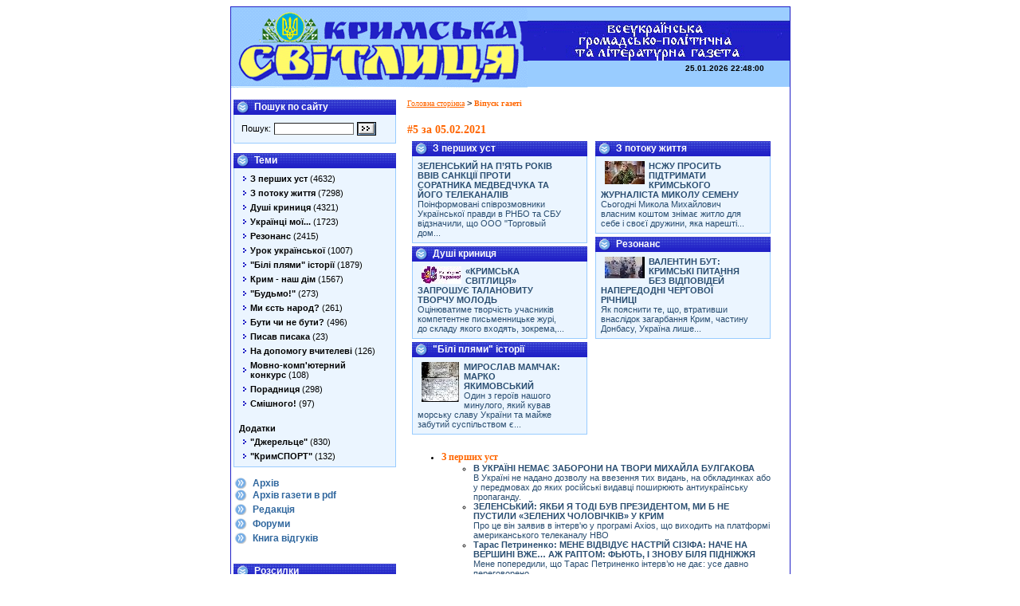

--- FILE ---
content_type: text/html; charset=KOI8-U
request_url: http://svitlytsia.crimea.ua/index.php?section=vip&vipID=938
body_size: 6848
content:
<!DOCTYPE HTML PUBLIC "-//W3C//DTD HTML 4.0 Transitional//EN">

<html>
<head>
	<title>Кримська Свiтлиця :: В&#1110;пуск газет&#1110;</title>
	<meta http-equiv="Content-Type" content="text/html; charset=koi8-u">
	<META HTTP-EQUIV="Description" CONTENT="">
	<META HTTP-EQUIV="Keywords" CONTENT="">
	<link href="/styles.css" type=text/css rel=stylesheet>
</head>

<script language="JavaScript" src="js/scripts.js"></script>
<body onload="simpleClock();" bgcolor="#ffffff">
<center>
<table width="700" cellpadding="0" cellspacing="0" border="0">
	<tr>
		<td colspan="3" bgcolor="#2020C6" height="1"></td>
	</tr>
	<tr>
		<td width="1"  bgcolor="#2020C6"><img src="images/e.gif" width="1" height="51" alt="" border="0"></td>
		<td valign="top">
		<!-- header start -->
			<table width="700" cellpadding="0" cellspacing="0"  border="0" bgcolor="#99ccff" background="images/bg_titl.gif">
				<tr>
					<td><a href="index.php"><img src="images/title.gif" width="372" height="101" alt="" border="0"></a></td>
					<td>
						<table cellpadding="0" cellspacing="0">
							<Tr><td colspan="2"><img src="images/title_text.gif" width="329" height="67" alt="" border="0"></td></TR>
							<Tr>
								<td><img src="images/e.gif" width="1" height="34" alt="" border="0"></td>
								<td align="right" valign="top">
									<table>
<tr><td colspan="3" align="right" valign="middle">

<SCRIPT>
  var tick;
  function stop() {
    clearTimeout(tick);
    }
  function simpleClock() {
    var ut=new Date();
    var h,m,s;
    var time="";
    g=ut.getDate();
    n=ut.getMonth()+1;
    d=ut.getYear();
    h=ut.getHours();
    m=ut.getMinutes();
    s=ut.getSeconds();
if(d< 1000)d=1900 + d;
    if(g<=9) g="0"+g;
    if(n<=9) n="0"+n;
    if(d<=9) d="0"+d;
    if(s<=9) s="0"+s;
    if(m<=9) m="0"+m;
    if(h<=9) h="0"+h;
    time+=g+"."+n+"."+d+" "+h+":"+m+":"+s;
    document.sclock.stime.value=time;
    tick=setTimeout("simpleClock()",1000);    
    }
 </SCRIPT>


 <table cellpadding=0 cellspacing=0><tr><FORM NAME="sclock"><td><INPUT TYPE="text" NAME="stime" SIZE="20" style="border: 0px; background: transparent; font-weight: bold;"></td></FORM></tr></table>
</td></tr>
									</table>
									
								</td>
							</TR></table>
					</td>
				</tr>
			</table>
		<!-- header end -->
		<!-- body start -->
		<table width="100%"><tr>
			<td valign="top" width="200">
				<!-- menu -->
					<br>  					<table cellpadding="0" cellspacing="0" width="100%" border="0">
						<tr><td background="images/bg_header.gif" colspan="3">
							<table cellpadding="0" cellspacing="0"><tr>
								<td><img src="images/li_header.gif" width="21" height="19" alt="" border="0"></td>
								<td width="5"><img src="images/e.gif" width="5" height="1" alt="" border="0"></td>
								<td class="mainHeader">Пошук по сайту </td>
							</tr></table>
						</td></tr>
						<tr>
							<td bgcolor="#99CCFF" width="1"><img src="images/e.gif" width="1" height="1" alt="" border="0"></td>
							<td bgcolor="#EBF5FF">
								<table width="198">
									<tr><td>
										<table width="100%"><tr><td>
									<table>
										<tr>
											<form name="searchForm" action="index.php">
											<td>Пошук: </td>
											<td><input type="Text" name="query" style="width: 100px;"></td>
											<td><input type="image" src="images/btn_search.gif" width="22" height="15" alt="Шукати!" border="0"></td>
											<input type="hidden" name="section" value="search">
											</form>
										</tr>
									</table>
										</td></tr></table>
									</td></tr>
								</table>
							</td>
							<td bgcolor="#99CCFF" width="1"><img src="images/e.gif" width="1" height="1" alt="" border="0"></td>
						</tr>
						<Tr><td bgcolor="#99CCFF" colspan="3" width="1"><img src="images/e.gif" width="1" height="1" alt="" border="0"></td></TR>
					</table>          <br>
					<table cellpadding="0" cellspacing="0" width="100%" border="0">
						<tr><td background="images/bg_header.gif" colspan="3">
							<table cellpadding="0" cellspacing="0"><tr>
								<td><img src="images/li_header.gif" width="21" height="19" alt="" border="0"></td>
								<td width="5"><img src="images/e.gif" width="5" height="1" alt="" border="0"></td>
								<td class="mainHeader">Теми</td>
							</tr></table>
						</td></tr>
						<tr>
							<td bgcolor="#99CCFF" width="1"><img src="images/e.gif" width="1" height="1" alt="" border="0"></td>
							<td bgcolor="#EBF5FF">
								<table width="198">
									<tr><td>
     <table width="100%">
     	     	     	<tr><Td class="rubrMenuNormal" onmouseover="rOver(this)" onmouseout="rOut(this);" onclick="document.location='index.php?section=group&groupID=15'"><table cellpadding="0" cellspacing="0"><tr><td><img src="images/li_rubr.gif" width="4" height="6" alt="" border="0"></td><td width="3"><img src="images/e.gif" width="5" height="1" alt="" border="0"></td><td><b>З перших уст</b> (4632)</td></tr></table></TD></tr>
	
     	     	     	<tr><Td class="rubrMenuNormal" onmouseover="rOver(this)" onmouseout="rOut(this);" onclick="document.location='index.php?section=group&groupID=24'"><table cellpadding="0" cellspacing="0"><tr><td><img src="images/li_rubr.gif" width="4" height="6" alt="" border="0"></td><td width="3"><img src="images/e.gif" width="5" height="1" alt="" border="0"></td><td><b>З потоку життя</b> (7298)</td></tr></table></TD></tr>
	
     	     	     	<tr><Td class="rubrMenuNormal" onmouseover="rOver(this)" onmouseout="rOut(this);" onclick="document.location='index.php?section=group&groupID=5'"><table cellpadding="0" cellspacing="0"><tr><td><img src="images/li_rubr.gif" width="4" height="6" alt="" border="0"></td><td width="3"><img src="images/e.gif" width="5" height="1" alt="" border="0"></td><td><b>Душ&#1110; криниця</b> (4321)</td></tr></table></TD></tr>
	
     	     	     	<tr><Td class="rubrMenuNormal" onmouseover="rOver(this)" onmouseout="rOut(this);" onclick="document.location='index.php?section=group&groupID=12'"><table cellpadding="0" cellspacing="0"><tr><td><img src="images/li_rubr.gif" width="4" height="6" alt="" border="0"></td><td width="3"><img src="images/e.gif" width="5" height="1" alt="" border="0"></td><td><b>Укра&#1111;нц&#1110; мо&#1111;...</b> (1723)</td></tr></table></TD></tr>
	
     	     	     	<tr><Td class="rubrMenuNormal" onmouseover="rOver(this)" onmouseout="rOut(this);" onclick="document.location='index.php?section=group&groupID=16'"><table cellpadding="0" cellspacing="0"><tr><td><img src="images/li_rubr.gif" width="4" height="6" alt="" border="0"></td><td width="3"><img src="images/e.gif" width="5" height="1" alt="" border="0"></td><td><b>Резонанс</b> (2415)</td></tr></table></TD></tr>
	
     	     	     	<tr><Td class="rubrMenuNormal" onmouseover="rOver(this)" onmouseout="rOut(this);" onclick="document.location='index.php?section=group&groupID=2'"><table cellpadding="0" cellspacing="0"><tr><td><img src="images/li_rubr.gif" width="4" height="6" alt="" border="0"></td><td width="3"><img src="images/e.gif" width="5" height="1" alt="" border="0"></td><td><b>Урок укра&#1111;нсько&#1111;</b> (1007)</td></tr></table></TD></tr>
	
     	     	     	<tr><Td class="rubrMenuNormal" onmouseover="rOver(this)" onmouseout="rOut(this);" onclick="document.location='index.php?section=group&groupID=1'"><table cellpadding="0" cellspacing="0"><tr><td><img src="images/li_rubr.gif" width="4" height="6" alt="" border="0"></td><td width="3"><img src="images/e.gif" width="5" height="1" alt="" border="0"></td><td><b>"Б&#1110;л&#1110; плями" &#1110;стор&#1110;&#1111;</b> (1879)</td></tr></table></TD></tr>
	
     	     	     	<tr><Td class="rubrMenuNormal" onmouseover="rOver(this)" onmouseout="rOut(this);" onclick="document.location='index.php?section=group&groupID=22'"><table cellpadding="0" cellspacing="0"><tr><td><img src="images/li_rubr.gif" width="4" height="6" alt="" border="0"></td><td width="3"><img src="images/e.gif" width="5" height="1" alt="" border="0"></td><td><b>Крим - наш д&#1110;м</b> (1567)</td></tr></table></TD></tr>
	
     	     	     	<tr><Td class="rubrMenuNormal" onmouseover="rOver(this)" onmouseout="rOut(this);" onclick="document.location='index.php?section=group&groupID=26'"><table cellpadding="0" cellspacing="0"><tr><td><img src="images/li_rubr.gif" width="4" height="6" alt="" border="0"></td><td width="3"><img src="images/e.gif" width="5" height="1" alt="" border="0"></td><td><b>"Будьмо!"</b> (273)</td></tr></table></TD></tr>
	
     	     	     	<tr><Td class="rubrMenuNormal" onmouseover="rOver(this)" onmouseout="rOut(this);" onclick="document.location='index.php?section=group&groupID=4'"><table cellpadding="0" cellspacing="0"><tr><td><img src="images/li_rubr.gif" width="4" height="6" alt="" border="0"></td><td width="3"><img src="images/e.gif" width="5" height="1" alt="" border="0"></td><td><b>Ми &#1108;сть народ?</b> (261)</td></tr></table></TD></tr>
	
     	     	     	<tr><Td class="rubrMenuNormal" onmouseover="rOver(this)" onmouseout="rOut(this);" onclick="document.location='index.php?section=group&groupID=34'"><table cellpadding="0" cellspacing="0"><tr><td><img src="images/li_rubr.gif" width="4" height="6" alt="" border="0"></td><td width="3"><img src="images/e.gif" width="5" height="1" alt="" border="0"></td><td><b>Бути чи не бути?</b> (496)</td></tr></table></TD></tr>
	
     	     	     	<tr><Td class="rubrMenuNormal" onmouseover="rOver(this)" onmouseout="rOut(this);" onclick="document.location='index.php?section=group&groupID=18'"><table cellpadding="0" cellspacing="0"><tr><td><img src="images/li_rubr.gif" width="4" height="6" alt="" border="0"></td><td width="3"><img src="images/e.gif" width="5" height="1" alt="" border="0"></td><td><b>Писав писака</b> (23)</td></tr></table></TD></tr>
	
     	     	     	<tr><Td class="rubrMenuNormal" onmouseover="rOver(this)" onmouseout="rOut(this);" onclick="document.location='index.php?section=group&groupID=10'"><table cellpadding="0" cellspacing="0"><tr><td><img src="images/li_rubr.gif" width="4" height="6" alt="" border="0"></td><td width="3"><img src="images/e.gif" width="5" height="1" alt="" border="0"></td><td><b>На допомогу вчителев&#1110;</b> (126)</td></tr></table></TD></tr>
	
     	     	     	<tr><Td class="rubrMenuNormal" onmouseover="rOver(this)" onmouseout="rOut(this);" onclick="document.location='index.php?section=group&groupID=19'"><table cellpadding="0" cellspacing="0"><tr><td><img src="images/li_rubr.gif" width="4" height="6" alt="" border="0"></td><td width="3"><img src="images/e.gif" width="5" height="1" alt="" border="0"></td><td><b>Мовно-комп'ютерний конкурс</b> (108)</td></tr></table></TD></tr>
	
     	     	     	<tr><Td class="rubrMenuNormal" onmouseover="rOver(this)" onmouseout="rOut(this);" onclick="document.location='index.php?section=group&groupID=32'"><table cellpadding="0" cellspacing="0"><tr><td><img src="images/li_rubr.gif" width="4" height="6" alt="" border="0"></td><td width="3"><img src="images/e.gif" width="5" height="1" alt="" border="0"></td><td><b>Порадниця</b> (298)</td></tr></table></TD></tr>
	
     	     	     	<tr><Td class="rubrMenuNormal" onmouseover="rOver(this)" onmouseout="rOut(this);" onclick="document.location='index.php?section=group&groupID=33'"><table cellpadding="0" cellspacing="0"><tr><td><img src="images/li_rubr.gif" width="4" height="6" alt="" border="0"></td><td width="3"><img src="images/e.gif" width="5" height="1" alt="" border="0"></td><td><b>См&#1110;шного!</b> (97)</td></tr></table></TD></tr>
	
     	     	     	<tr><Td><img src="images/e.gif" width="1" height="10"></TD></tr>
     	
     	     	     	<tr><Td><b>Додатки</b></TD></tr>
        
     	     	     	<tr><Td class="rubrMenuNormal" onmouseover="rOver(this)" onmouseout="rOut(this);" onclick="document.location='index.php?section=group&groupID=28'"><table cellpadding="0" cellspacing="0"><tr><td><img src="images/li_rubr.gif" width="4" height="6" alt="" border="0"></td><td width="3"><img src="images/e.gif" width="5" height="1" alt="" border="0"></td><td><b>"Джерельце"</b> (830)</td></tr></table></TD></tr>
	
     	     	     	<tr><Td class="rubrMenuNormal" onmouseover="rOver(this)" onmouseout="rOut(this);" onclick="document.location='index.php?section=group&groupID=27'"><table cellpadding="0" cellspacing="0"><tr><td><img src="images/li_rubr.gif" width="4" height="6" alt="" border="0"></td><td width="3"><img src="images/e.gif" width="5" height="1" alt="" border="0"></td><td><b>"КримСПОРТ"</b> (132)</td></tr></table></TD></tr>
	
     	     </table>
									</td></tr>
								</table>
							</td>
							<td bgcolor="#99CCFF" width="1"><img src="images/e.gif" width="1" height="1" alt="" border="0"></td>
						</tr>
						<Tr><td bgcolor="#99CCFF" colspan="3" width="1"><img src="images/e.gif" width="1" height="1" alt="" border="0"></td></TR>
					</table>

					<!-- MAIN MENU -->
					<br>
					<table cellpadding="0" cellspacing="1">
						<tr>
							<td width="16"><img src="images/li_main.gif" width="16" height="14" alt="" border="0"></td>
							<td width="5"><img src="images/e.gif" width="5" height="1" alt="" border="0"></td>
							<td><a href="index.php?section=archive" class="mainMenuLink">Архiв</a></td>
						</tr>
						<tr>
							<td width="16"><img src="images/li_main.gif" width="16" height="14" alt="" border="0"></td>
							<td width="5"><img src="images/e.gif" width="5" height="1" alt="" border="0"></td>
							<td><a href="pdf.html" class="mainMenuLink">Архiв газети в pdf</a></td>
						</tr>
						<tr><td colspan="3"><img src="images/e.gif" height="2" width="1"></td></tr>
						<tr>
							<td width="16"><img src="images/li_main.gif" width="16" height="14" alt="" border="0"></td>
							<td width="5"><img src="images/e.gif" width="5" height="1" alt="" border="0"></td>
							<td><a href="index.php?section=red" class="mainMenuLink">Редакцiя</a></td>
						</tr>
						<tr><td colspan="3"><img src="images/e.gif" height="2" width="1"></td></tr>
						<tr>
							<td width="16"><img src="images/li_main.gif" width="16" height="14" alt="" border="0"></td>
							<td width="5"><img src="images/e.gif" width="5" height="1" alt="" border="0"></td>
							<td><a href="http://svitlytsia.uaforums.net" target="_blank" class="mainMenuLink">Форуми</a></td>
						</tr>
						<tr><td colspan="3"><img src="images/e.gif" height="2" width="1"></td></tr>
						<tr>
							<td width="16"><img src="images/li_main.gif" width="16" height="14" alt="" border="0"></td>
							<td width="5"><img src="images/e.gif" width="5" height="1" alt="" border="0"></td>
							<td><a href="index.php?section=gb" class="mainMenuLink">Книга вiдгукiв</a></td>
						</tr>
					</table>
				<!-- MAIN MENU -->
				<!-- menu end -->
								<br>  				<!--	<table cellpadding="0" cellspacing="0" width="100%" border="0">
						<tr><td background="images/bg_header.gif" colspan="3">
							<table cellpadding="0" cellspacing="0"><tr>
								<td><img src="images/li_header.gif" width="21" height="19" alt="" border="0"></td>
								<td width="5"><img src="images/e.gif" width="5" height="1" alt="" border="0"></td>
								<td class="mainHeader">Опитування</td>
							</tr></table>
						</td></tr>
						<tr>
							<td bgcolor="#99CCFF" width="1"><img src="images/e.gif" width="1" height="1" alt="" border="0"></td>
							<td bgcolor="#EBF5FF">
								<table width="198">
									<tr><td>
										<table width="100%"><tr><td align="center">{insert name="dgModule" moduleName="dgPoll" cmd="mkVote"}</td></tr></table>
									</td></tr>
								</table>
							</td>
							<td bgcolor="#99CCFF" width="1"><img src="images/e.gif" width="1" height="1" alt="" border="0"></td>
						</tr>
						<Tr><td bgcolor="#99CCFF" colspan="3" width="1"><img src="images/e.gif" width="1" height="1" alt="" border="0"></td></TR>
					</table>-->
										<br>
<script>
  function doSubscribe() {
	win('swin', 'index.php?cmd=none', 300, 200);
	document.subscribeForm.submit();
  }
  
</script>


  					<table cellpadding="0" cellspacing="0" width="100%" border="0">
						<tr><td background="images/bg_header.gif" colspan="3">
							<table cellpadding="0" cellspacing="0"><tr>
								<td><img src="images/li_header.gif" width="21" height="19" alt="" border="0"></td>
								<td width="5"><img src="images/e.gif" width="5" height="1" alt="" border="0"></td>
								<td class="mainHeader">Розсилки</td>
							</tr></table>
						</td></tr>
						<tr>
							<td bgcolor="#99CCFF" width="1"><img src="images/e.gif" width="1" height="1" alt="" border="0"></td>
							<td bgcolor="#EBF5FF">
								<table width="198">
									<tr><td>
										<table width="100%"><tr><td>
				<form name="subscribeForm" target="swin"> 
				<input type="hidden" name="cmd" value="subscribe">
				<table width="100%" cellpadding="5" cellspacing=0><tr><td>
					Тут Ви можете п&#1110;дписатися на розсилку анонс&#1110;в статей нових випуск&#1110;в нашо&#1111; газети. Для цього вкаж&#1110;ть св&#1110;й e-mail.<br><br>
					<b>E-mail адрес:</b>
					<input type="text" name="email" style="width:180px;">
				</td></tr></table>
				<input type="button" value=" Пiдписатися " onclick="doSubscribe();">
				</form>
										</td></tr></table>
									</td></tr>
								</table>
							</td>
							<td bgcolor="#99CCFF" width="1"><img src="images/e.gif" width="1" height="1" alt="" border="0"></td>
						</tr>
						<Tr><td bgcolor="#99CCFF" colspan="3" width="1"><img src="images/e.gif" width="1" height="1" alt="" border="0"></td></TR>
					</table>				<br><br>
				<center>
				<a href="http://svitlytsia.crimea.ua/"><img src="images/ks4.gif" width="88" height="31" border="0"></a>
<br><br>
<a href="http://fleet.sebastopol.ua/" target=_top"><img src="images/fleet.gif" width="88" height="31" border="0"></a>
<br><br>
<a href="http://ukrlife.org/forum/" target=_top"><img src="images/for_logo.gif" width="88" height="31" border="0"></a>
<br><br>
<a href="http://ukrlife.org/" target=_top"><img src="images/black&re.gif" width="88" height="31" border="0"></a>
<br><br>
<a href="http://abetka.ukrlife.org/" target=_top"><img src="images/bnr.gif" width="88" height="31" border="0"></a>
<br><br>
<a href="https://ua.jooble.org/" target=_top"><img src="images/jooble0.gif" width="88" height="31" border="0"></a> <br><br>
<a href="http://www.facebook.com/pages/ЦЮГЕРЮ-йПХЛЯЭЙЮ-ЯБЁРКХЖЪ/192473467490932" target="_blank"><img src="images/fb_button.gif" alt="FaceBook" title="FaceBook" width="100" height="30" border="0"></a>
<br><br>
<a href="http://svitlytsia.crimea.ua/kononenko-danylo.pdf" target="_blank"><img src="images/kononenko-danylo.gif" width="100" height="134" border="0"></a>
<br><br>

<!-- Mirolog Code START -->
<script language="JavaScript" type="text/javascript" src="mirolog.js"></script>
<noscript><img alt="" src="http://counter.mirohost.net/counter.php?id=krsvit&st=img"></noscript>
<!-- Mirolog Code END -->
<br><br>
<a href="http://ukrainian.wunderground.com/global/stations/33946.html" target=_top">
<a href="http://weather.in.ua/" onClick="this.href='http://weather.in.ua/ua/krym/23922'"><img src="http://informer.weather.in.ua/ua/15/23922.png" alt="оНЦНДЮ Б сЙПЮ©МЁ" title="оНЦНДЮ Б сЙПЮ©МЁ" width="120" height="60" border="0"></a>				</centeR>

			</td>
			<td valign="top">
				<table cellpadding="10" cellspacing="0" width="100%">
				<tr><Td>
<!--						<span class="pageTitle">В&#1110;пуск газет&#1110;</span><br> -->
						<span class="pagePath"><a  class="pathLink"title="Перейти к разделу" href="index.php">Головна сторiнка</a>&nbsp;>&nbsp;<span  class="pathLink"title="Перейти к разделу"><b>В&#1110;пуск газет&#1110;</b></span></span><br>
				</td></tr>
        <tr><td><span class="artTitle">#5 за 05.02.2021</span>

<table width="100%" border=0><tr><td width="50%" valign="top">
	<table width="100%" border=0>
			<Tr><td>
					<table cellpadding="0" cellspacing="0" width="100%" border="0">
						<tr><td background="images/bg_header.gif" colspan="3">
							<table cellpadding="0" cellspacing="0"><tr>
								<td><img src="images/li_header.gif" width="21" height="19" alt="" border="0"></td>
								<td width="5"><img src="images/e.gif" width="5" height="1" alt="" border="0"></td>
								<td class="mainHeader">З перших уст</td>
							</tr></table>
						</td></tr>
						<tr>
							<td bgcolor="#99CCFF" width="1"><img src="images/e.gif" width="1" height="1" alt="" border="0"></td>
							<td bgcolor="#EBF5FF">
								<table width="198">
									<tr><td>
										<table width="100%">
    																						<tr><td><a title="Повний текст статтi" class="artListLink" href="index.php?section=article&artID=22982"><b>ЗЕЛЕНСЬКИЙ НА П&#8217;ЯТЬ РОКІВ ВВІВ САНКЦІЇ ПРОТИ СОРАТНИКА МЕДВЕДЧУКА ТА ЙОГО ТЕЛЕКАНАЛІВ</b><br>Поінформовані співрозмовники Української правди в РНБО та СБУ відзначили, що ООО "Торговый дом...</a></td></tr>
																																																																																																																															
										</table>
									</td></tr>
								</table>
							</td>
							<td bgcolor="#99CCFF" width="1"><img src="images/e.gif" width="1" height="1" alt="" border="0"></td>
						</tr>
						<Tr><td bgcolor="#99CCFF" colspan="3" width="1"><img src="images/e.gif" width="1" height="1" alt="" border="0"></td></TR>
					</table>
    </td></tr>
			<Tr><td>
					<table cellpadding="0" cellspacing="0" width="100%" border="0">
						<tr><td background="images/bg_header.gif" colspan="3">
							<table cellpadding="0" cellspacing="0"><tr>
								<td><img src="images/li_header.gif" width="21" height="19" alt="" border="0"></td>
								<td width="5"><img src="images/e.gif" width="5" height="1" alt="" border="0"></td>
								<td class="mainHeader">Душ&#1110; криниця</td>
							</tr></table>
						</td></tr>
						<tr>
							<td bgcolor="#99CCFF" width="1"><img src="images/e.gif" width="1" height="1" alt="" border="0"></td>
							<td bgcolor="#EBF5FF">
								<table width="198">
									<tr><td>
										<table width="100%">
    																																																																																																					<tr><td><a title="Повний текст статтi" class="artListLink" href="index.php?section=article&artID=22975"><img src="viewimg.php?f=images/articles/2021_22975.jpg&msize=50" align="left" border=0 hspace="5"><b>&laquo;КРИМСЬКА СВІТЛИЦЯ&raquo; ЗАПРОШУЄ ТАЛАНОВИТУ ТВОРЧУ МОЛОДЬ</b><br>Оцінюватиме творчість учасників компетентне письменницьке журі, до складу якого входять, зокрема,...</a></td></tr>
																																																
										</table>
									</td></tr>
								</table>
							</td>
							<td bgcolor="#99CCFF" width="1"><img src="images/e.gif" width="1" height="1" alt="" border="0"></td>
						</tr>
						<Tr><td bgcolor="#99CCFF" colspan="3" width="1"><img src="images/e.gif" width="1" height="1" alt="" border="0"></td></TR>
					</table>
    </td></tr>
			<Tr><td>
					<table cellpadding="0" cellspacing="0" width="100%" border="0">
						<tr><td background="images/bg_header.gif" colspan="3">
							<table cellpadding="0" cellspacing="0"><tr>
								<td><img src="images/li_header.gif" width="21" height="19" alt="" border="0"></td>
								<td width="5"><img src="images/e.gif" width="5" height="1" alt="" border="0"></td>
								<td class="mainHeader">"Б&#1110;л&#1110; плями" &#1110;стор&#1110;&#1111;</td>
							</tr></table>
						</td></tr>
						<tr>
							<td bgcolor="#99CCFF" width="1"><img src="images/e.gif" width="1" height="1" alt="" border="0"></td>
							<td bgcolor="#EBF5FF">
								<table width="198">
									<tr><td>
										<table width="100%">
    																																																																																																																																												<tr><td><a title="Повний текст статтi" class="artListLink" href="index.php?section=article&artID=22978"><img src="viewimg.php?f=images/articles/2021_22978.jpg&msize=50" align="left" border=0 hspace="5"><b>МИРОСЛАВ МАМЧАК: МАРКО ЯКИМОВСЬКИЙ</b><br>Один з героїв нашого минулого, який кував морську славу України та майже забутий суспільством є...</a></td></tr>
									
										</table>
									</td></tr>
								</table>
							</td>
							<td bgcolor="#99CCFF" width="1"><img src="images/e.gif" width="1" height="1" alt="" border="0"></td>
						</tr>
						<Tr><td bgcolor="#99CCFF" colspan="3" width="1"><img src="images/e.gif" width="1" height="1" alt="" border="0"></td></TR>
					</table>
    </td></tr>
		</table>

</td><td valign="top">

	<table width="100%" border=0>
			<Tr><td>
					<table cellpadding="0" cellspacing="0" width="100%" border="0">
						<tr><td background="images/bg_header.gif" colspan="3">
							<table cellpadding="0" cellspacing="0"><tr>
								<td><img src="images/li_header.gif" width="21" height="19" alt="" border="0"></td>
								<td width="5"><img src="images/e.gif" width="5" height="1" alt="" border="0"></td>
								<td class="mainHeader">З потоку життя</td>
							</tr></table>
						</td></tr>
						<tr>
							<td bgcolor="#99CCFF" width="1"><img src="images/e.gif" width="1" height="1" alt="" border="0"></td>
							<td bgcolor="#EBF5FF">
								<table width="198">
									<tr><td>
										<table width="100%">
																																																																		<tr><td><a title="Повний текст статтi" class="artListLink" href="index.php?section=article&artID=22979"><img src="viewimg.php?f=images/articles/2021_22979.jpg&msize=50" align="left" border=0 hspace="5"><b>НСЖУ ПРОСИТЬ ПІДТРИМАТИ КРИМСЬКОГО ЖУРНАЛІСТА МИКОЛУ СЕМЕНУ</b><br>Сьогодні Микола Михайлович власним коштом знімає житло для себе і своєї дружини, яка нарешті...</a></td></tr>
																																																																																															</table>
									</td></tr>
								</table>
							</td>
							<td bgcolor="#99CCFF" width="1"><img src="images/e.gif" width="1" height="1" alt="" border="0"></td>
						</tr>
						<Tr><td bgcolor="#99CCFF" colspan="3" width="1"><img src="images/e.gif" width="1" height="1" alt="" border="0"></td></TR>
					</table>
    </td></tr>
			<Tr><td>
					<table cellpadding="0" cellspacing="0" width="100%" border="0">
						<tr><td background="images/bg_header.gif" colspan="3">
							<table cellpadding="0" cellspacing="0"><tr>
								<td><img src="images/li_header.gif" width="21" height="19" alt="" border="0"></td>
								<td width="5"><img src="images/e.gif" width="5" height="1" alt="" border="0"></td>
								<td class="mainHeader">Резонанс</td>
							</tr></table>
						</td></tr>
						<tr>
							<td bgcolor="#99CCFF" width="1"><img src="images/e.gif" width="1" height="1" alt="" border="0"></td>
							<td bgcolor="#EBF5FF">
								<table width="198">
									<tr><td>
										<table width="100%">
																																																																																																																													<tr><td><a title="Повний текст статтi" class="artListLink" href="index.php?section=article&artID=22977"><img src="viewimg.php?f=images/articles/2021_22977.jpg&msize=50" align="left" border=0 hspace="5"><b>ВАЛЕНТИН БУТ: КРИМСЬКІ ПИТАННЯ БЕЗ ВІДПОВІДЕЙ НАПЕРЕДОДНІ ЧЕРГОВОЇ РІЧНИЦІ</b><br>Як пояснити те, що, втративши внаслідок загарбання Крим, частину Донбасу, Україна лише...</a></td></tr>
																																				</table>
									</td></tr>
								</table>
							</td>
							<td bgcolor="#99CCFF" width="1"><img src="images/e.gif" width="1" height="1" alt="" border="0"></td>
						</tr>
						<Tr><td bgcolor="#99CCFF" colspan="3" width="1"><img src="images/e.gif" width="1" height="1" alt="" border="0"></td></TR>
					</table>
    </td></tr>
		</table>
</td></tr></table>

<br>
<table width="100%"><tr><td>
<ul>
																<li><span class="artSubTitle">З перших уст</span></li><ul>
													<li><a title="Повний текст статтi" class="artListLink" href="index.php?section=article&artID=22973"><b>В УКРАЇНІ НЕМАЄ ЗАБОРОНИ НА ТВОРИ МИХАЙЛА БУЛГАКОВА</b><br>В Україні не надано дозволу на ввезення тих видань, на обкладинках або у передмовах до яких російські видавці поширюють антиукраїнську пропаганду.</a></li>
																			<li><a title="Повний текст статтi" class="artListLink" href="index.php?section=article&artID=22974"><b>ЗЕЛЕНСЬКИЙ: ЯКБИ Я ТОДІ БУВ ПРЕЗИДЕНТОМ, МИ Б НЕ ПУСТИЛИ &laquo;ЗЕЛЕНИХ ЧОЛОВІЧКІВ&raquo; У КРИМ</b><br>Про це він заявив в інтерв'ю у програмі Axios, що виходить на платформі американського телеканалу HBO</a></li>
																						<li><a title="Повний текст статтi" class="artListLink" href="index.php?section=article&artID=22988"><b>Тарас Петриненко: МЕНЕ ВІДВІДУЄ НАСТРІЙ СІЗІФА: НАЧЕ НА ВЕРШИНІ ВЖЕ&#8230; АЖ РАПТОМ: ФЬЮТЬ, І ЗНОВУ БІЛЯ ПІДНІЖЖЯ</b><br>Мене попередили, що Тарас Петриненко інтерв&#8217;ю не дає: усе давно переговорено.</a></li>
																			<li><a title="Повний текст статтi" class="artListLink" href="index.php?section=article&artID=22986"><b>США В ОБСЄ НАЗВАЛИ ТЕЛЕКАНАЛИ МЕДВЕДЧУКА ІНСТРУМЕНТАМИ РОСІЙСЬКОЇ ПРОПАГАНДИ</b><br>Про це заявила тимчасова очільниця місії США при ОБСЄ Кортні Остріан на засіданні Постійної ради ОБСЄ</a></li>
																			<li><a title="Повний текст статтi" class="artListLink" href="index.php?section=article&artID=22987"><b>США ПІДТРИМАЛИ ЗАЯВУ ГОЛОВИ ОБСЄ &#8211; ВРЕГУЛЮВАННЯ В УКРАЇНІ МАЄ ВКЛЮЧАТИ КРИМ</b><br>Під час представлення пріоритетів Шведського головування Анн Лінде також заявила, що мирне врегулювання конфлікту в Україні має відбуватися з...</a></li>
																			<li><a title="Повний текст статтi" class="artListLink" href="index.php?section=article&artID=22990"><b>У США ВИКЛЮЧАЮТЬ ПОСЛАБЛЕННЯ САНКЦІЙ ПРОТИ РОСІЇ ЗА ОКУПАЦІЮ КРИМУ</b><br> про це заявив посол Сполучених Штатів у РФ Джон Салліван в інтерв'ю телеканалу &laquo;Дощ&raquo;.
</a></li>
																			<li><a title="Повний текст статтi" class="artListLink" href="index.php?section=article&artID=22993"><b>ЯКИЙ ПРАВОПИС ЧИННИЙ ПІСЛЯ РІШЕННЯ ОАСК - В УРЯДІ ДАЛИ РОЗ&#8217;ЯСНЕННЯ</b><br>До набуття чинності рішення суду постанова про новий український правопис є чинною та обов&#8217;язковою для виконання.
</a></li>
																																																																																											</ul>																																																																											<li><span class="artSubTitle">З потоку життя</span></li><ul>
													<li><a title="Повний текст статтi" class="artListLink" href="index.php?section=article&artID=22976"><b>ЗАЯВА КООРДИНАЦІЙНОЇ РАДИ ІЗ ЗАХИСТУ УКРАЇНСЬКОЇ МОВИ ТА КУЛЬТУРИ</b><br>Ми засуджуємо дії всіх політичних сил, які кличуть до повернення накинутих Москвою &laquo;норм&raquo; української мови, запроваджених сталінським...</a></li>
																						<li><a title="Повний текст статтi" class="artListLink" href="index.php?section=article&artID=22981"><b>ПОНАД 60% УКРАЇНЦІВ ПІДТРИМУЮТЬ НОРМУ ПРО ОБСЛУГОВУВАННЯ УКРАЇНСЬКОЮ МОВОЮ</b><br>Всеукраїнське опитування проводили методом особистого інтерв'ю з використанням планшетів </a></li>
																			<li><a title="Повний текст статтi" class="artListLink" href="index.php?section=article&artID=22985"><b>СУД ВІДПРАВИВ НАВАЛЬНОГО У В'ЯЗНИЦЮ</b><br>Симоновський суд Москви на виїзному засіданні в Мосміськсуді задовольнив вимогу ФСВП про заміну Олексію Навальному умовного терміну у справі...</a></li>
																			<li><a title="Повний текст статтi" class="artListLink" href="index.php?section=article&artID=22984"><b>СПРАВА ДЖЕМІЛЄВА: ЖОДЕН СВІДОК ОКУПАНТІВ НЕ ПІДТВЕРДИВ &laquo;НЕЗАКОННИЙ ПЕРЕТИН ДЕРЖКОРДОНУ&raquo;</b><br>Про це у відео, опублікованому у Фейсбуці активістом Заїром Смедляєвим, повідомив адвокат Микола Полозов.
</a></li>
																			<li><a title="Повний текст статтi" class="artListLink" href="index.php?section=article&artID=22989"><b>У КРИМУ КАТАСТРОФІЧНО ЗНИЗИЛИСЯ ЗАПАСИ ВОДИ ЩЕ В ОДНОМУ ВОДОСХОВИЩІ</b><br>Як відомо, до 2014 року Україна забезпечувала 85% потреб Криму в прісній воді завдяки Північно-Кримському каналу, що з'єднує Дніпро з півостровом. </a></li>
																			<li><a title="Повний текст статтi" class="artListLink" href="index.php?section=article&artID=22992"><b>&laquo;ДОМ&raquo; ЗАПУСКАЄ ТРИ НОВІ ПРОГРАМИ</b><br>З 2 лютого в ефірі "UA: Українське радіо" з&#8217;являться три нові програми &#8211; "На самом деле: Донбасс", "На самом деле: Крым" та "Код...</a></li>
																																								</ul>																																																																																																																																	<li><span class="artSubTitle">Душ&#1110; криниця</span></li><ul>
													<li><a title="Повний текст статтi" class="artListLink" href="index.php?section=article&artID=22983"><b>ОХРІМ: ЩО ПОВІМ?...</b><br>10 лютого &#8212; свято преподобного Єфрема Сиріна; у народі &#8212; Охріма.
</a></li>
																			<li><a title="Повний текст статтi" class="artListLink" href="index.php?section=article&artID=22991"><b>УКРАЇНСЬКА МОВА В УКРАЇНІ</b><br>Нещодавно в Києві вийшла друком монографія Юлії Макарець &laquo;Статус і стан української мови в незалежній Україні: соціолінгвістичний...</a></li>
																					</ul>																																																																																																																																																				<li><span class="artSubTitle">Резонанс</span></li><ul>
													<li><a title="Повний текст статтi" class="artListLink" href="index.php?section=article&artID=22980"><b>З БЛОГУ ГАЛИНИ ПАГУТЯК: ПОКОЛІННЯ КУПЛЕНИХ ДИПЛОМІВ </b><br>Корабель дурнів із обкуреним стерничим вирушає у путь.</a></li>
										</ul>																																																																																																																																																		</ul>
</td></tr></table>
	      	</td></tr></table>
			</td>
			<td><img src="images/e.gif" width="1" height="250" alt="" border="0"></td>
		</tr></table>
		<!-- body end -->
		</td>
		<td width="1"  bgcolor="#2020C6"><img src="images/e.gif" width="1" height="51" alt="" border="0"></td>
	</tr>
	<tr><td colspan="3" bgcolor="#2020C6"></td></tr>
	<tr><td colspan="3">
	<table width="100%"><tr>
		<td valign="top">
<b>Редакцiя :</b><br>
95006, м. Сiмферополь, вул. Гагарiна, 5, 2-й поверх, кiмн. 13-14<br>
тел: (0652)51-13-24; E-mail: <a href="mailto:kr_svit@meta.ua">kr_svit@meta.ua</a>
		</td>
		<td align="right" valign="top">
Адмiнiстратор сайту : <a href="mailto:admin@svitlytsia.crimea.ua">Микола Владзiмiрський</a><br>
Веб-майстер : <a href="mailto:webmaster@svitlytsia.crimea.ua">Олексiй Рибаков</a>
		</td>
	</tr></table>
        </td></tr>
</table>
</center>
</body>
</html>

--- FILE ---
content_type: text/css
request_url: http://svitlytsia.crimea.ua/styles.css
body_size: 836
content:

a { color: #294D70; }
a:visited { color: #294D70; }
a:hover { color: #d04040; }


body,td {
	font-size: 11px; 
	color: black; 
	font-family: Tahoma, Arial, Sans-seriff;
}

textarea,input, select {
 font-size : 10px; font : 10px Tahoma, Arial, Sans-Serif; 
 border-width: 1px;
}

.site {
	margin-top: 5px;
	margin-bottom: 5px;
	margin-left: 10px;
	padding-left: 10px;
	margin-right: 5px;
	color: #324078;
	list-style: disc outside;
}

p {
	text-align: justify;
}



.l {background-color: #47729C;}
.block {	background-color: #EEF2F6;}
.blockAdv {	background-color: #DFE8F1;}
.s { color: #5080AF; }
a.s { color: #5080AF; }
a.artListLink 	{ text-decoration: none; }
a.artListLink:hover 	{ text-decoration: none; }

.newsDate { font-size: 11px; color: #000080; }
.newsLink { font-size: 11px; color: #294D70; text-decoration: none; font-weight: bold;}
.newsLink:visited { font-size: 11px; color: #294D70; text-decoration: none; }
.newsLink:hover { font-size: 11px; color: #294D70; text-decoration: underline; }

.mainHeader {
	font: Tahoma;
	font-weight: bold;
	font-size: 12px;
	color: white;
}

.mainMenuLink {
	font: Tahoma;
	font-weight: bold;
	font-size: 12px;
	color: #30679E;
	text-decoration: none;
}
						
TD.rubrMenuNormal {
	background-color : #EBF5FF;
	border : 1px solid #EBF5FF;
	padding-left : 5px;
	padding-right : 5px;
}

TD.rubrMenuCurrent {
	background-color : #EBF5FF;
	border : 1px solid #ABD5FF;
	padding-left : 5px;
	padding-right : 5px;
	cursor : hand;
}

TD.rubrMenuSelected {
	background-color : #99CCFF;
	border : 1px solid #2020C6;
	padding-left : 5px;
	padding-right : 5px;
}

h3 {
	font-family: Tahoma;
	font-size : 12px;
	font-weight: bold;
	color:#ff6600;
}

H1 {
	font-family: Tahoma;
	font-size : 15px;
	font-weight: bold;
	color:#ff6600;
}
  	
h2 {
	font-family: Tahoma;
	font-size : 13px;
	font-weight: bold;
	color:#ff6600;
}

.pageTitle { font-family: Tahoma; font-size : 13pt;  font-weight: bold; color:#ff6600; }
.pathLink  { font-family: Tahoma; font-size : 10px;  color:#ff6600; }  	

.artTitle { font-family: Tahoma; font-size : 14px;  font-weight: bold; color:#ff6600; }
.artSubTitle { font-family: Tahoma; font-size : 12px;  font-weight: bold; color:#ff6600; }
.artAuthor { font-family: Tahoma; font-size : 9pt;  font-weight: bold; color:#000000; text-align: right; }

.fpTitle 	{ color:black; font-size:14px; font-weight: bold;	}
.fpAnnot 	{ color:black; font-size:11px; font-weight: bold;	}
.fpText 	{ color:black; 	}



.fpLI {
	margin-left : 10px;
	list-style-position : outside;
	list-style-type : disc;
	list-style-image : url(images/str.gif);
	margin-bottom : 5px;
}
